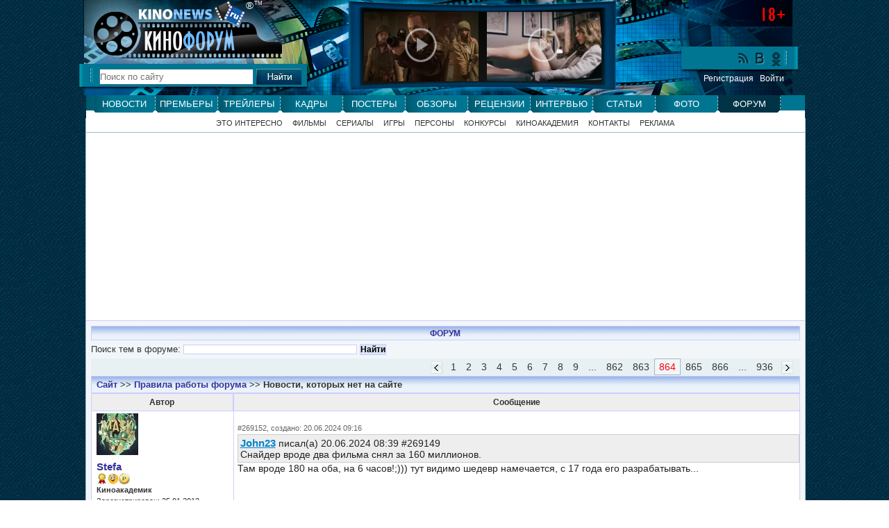

--- FILE ---
content_type: text/html; charset=UTF-8
request_url: https://forum.kinonews.ru/tema166570_p864/
body_size: 7251
content:
<!DOCTYPE html>
<html xmlns="http://www.w3.org/1999/xhtml" xml:lang="ru" lang="ru">
<head>
<meta http-equiv="Content-Type" content="text/html; charset=utf-8">
<meta name=viewport content="width=device-width, initial-scale=1">
<title>Новости, которых нет на сайте - обсуждение на форуме сайта KinoNews.ru</title>
<meta name='title' content='Новости, которых нет на сайте - обсуждение на форуме сайта KinoNews.ru'>
<link rel="icon" href="https://www.kinonews.ru/favicon.ico" type="image/x-icon">
<link rel="shortcut icon" href="https://www.kinonews.ru/favicon.ico" type="image/x-icon">
<meta name='keywords' content='Форум, Новости кино, трейлеры, постеры, кадры, статьи, рецензии, интервью, описания фильмов, сериалы, игры, биографии актеров, режиссеров, фильмографии, топики, темы, посты, сообщения, пользователи, ремарки, ответы, замечания, обсуждения'>	
<meta name='description' content='Форум, Новости российского и зарубежного кино, трейлеры, постеры, кадры, биографии актеров, описания фильмов и сериалов, обсуждения'>
<meta name="google-site-verification" content="bO9pqOWPNAYX6uwldLQfbh7SRNYvLoprChE-nTUcNjQ">
<meta name="yandex-verification" content="aae01fe984beb47a" />
<link type="text/css" rel="stylesheet" href="https://www.kinonews.ru/mystyle8.css">
<script src="https://www.kinonews.ru/js/mylib8.js"></script>
<!-- реклама на картинках -->

<advertronic-slot data-name="kn_inimage"></advertronic-slot>

<style>
	body {background: url('https://www.kinonews.ru/images2/fonesite.jpg') center top;}
</style>
<meta name='robots' content='noindex'>
<script src="https://yandex.ru/ads/system/header-bidding.js" async></script>
<!-- adfox -->

<script>window.yaContextCb = window.yaContextCb || []</script>
<script src="https://yandex.ru/ads/system/context.js" async></script>

<!-- advertronic -->

<link rel="preconnect" href="https://cdn.advertronic.io">
<link rel="preload" href="https://cdn.advertronic.io/b/e46038c4-8dac-4c5a-bf05-98da7e1dab60.json" as="fetch" type="application/json" crossorigin>
<script src="https://cdn.advertronic.io/j/s.js" type="module" async></script>
<script>
(window.advertronic = window.advertronic || {cmd:[]}).cmd.push({
	init:{userId: 'e46038c4-8dac-4c5a-bf05-98da7e1dab60'}
});
</script>

<!-- advertronic style -->

<style>
  .top-banner{display:flex;height:250px;overflow:hidden;}

  @media all and (max-width: 1049px) {
    .top-banner--desktop{display:none;}
  }

  @media all and (min-width: 1050px) {
    .top-banner--mobile{display:none;}
  }

@media all and (max-width: 1049px) {
  :root{
    --advertronic-sticker-bottom: 02px;
  }
}
</style><script src="https://yandex.ru/ads/system/context.js" async></script>
</head>
<body style="font:10pt Arial;line-height:12pt;" onClick="gebi('resultview').style.display='none';" onScroll="movemenu(0);">
<div style="width:1037px;margin:0 auto;position:relative;"><table><tr><td style="width:1px;"><img src="https://www.kinonews.ru/images2/dot.gif" width=1 height=1 alt=""></td><td><div style="text-align:center;"></div><div class='warp'><div id='updublmenu' class='top_block' style='display:none;margin-left:-9px;'><ul class='nav'><li><a href="https://www.kinonews.ru/news/">Новости</a></li><li><a href="https://www.kinonews.ru/premiers/">Премьеры</a></li><li><a href="https://www.kinonews.ru/trailers/">Трейлеры</a></li><li><a href="https://www.kinonews.ru/shots/">Кадры</a></li><li><a href="https://www.kinonews.ru/posters/">Постеры</a></li><li><a href="https://www.kinonews.ru/overviews/">Обзоры</a></li><li><a href="https://www.kinonews.ru/reviews/">Рецензии</a></li><li><a href="https://www.kinonews.ru/interviews/">Интервью</a></li><li><a href="https://www.kinonews.ru/analytics/">Статьи</a></li><li><a href="https://www.kinonews.ru/photos/">Фото</a></li><li class='active'><a href="https://forum.kinonews.ru/">Форум</a></li></ul>
<div class="insight" style="margin-left:9px;margin-right:9px;"><div class="submenu" style='padding-bottom:5px;border-bottom:solid 1px #9dbcca;'><span><a href="https://www.kinonews.ru/interesting/">Это интересно</a></span><span><a href="https://www.kinonews.ru/movies/">Фильмы</a></span><span><a href="https://www.kinonews.ru/serials/">Сериалы</a></span><span><a href="https://www.kinonews.ru/games/">Игры</a></span><span><a href="https://www.kinonews.ru/persones/">Персоны</a></span><span><a href="https://www.kinonews.ru/contests/">Конкурсы</a></span><span><a href="https://academy.kinonews.ru/">Киноакадемия</a></span><span><a href="https://www.kinonews.ru/contacts/">Контакты</a></span><span><a href="https://www.kinonews.ru/rules/">Правила сайта</a></span><span><a href="https://www.kinonews.ru/adverts/">Реклама</a></span></div></div></div>
	<div class="logo_forum clearfix" style="margin-left:-9px;">
		<div class="searchup">
			<div style="position:absolute;margin-top:0;margin-left:240px;color:white;font-size:11pt;">&reg;</div>
			<div style="position:absolute;margin-top:-3px;margin-left:252px;color:white;font-size:8px;">ТМ</div>
			<div><a href="https://www.kinonews.ru/" title="На главную страницу сайта"><img src="https://www.kinonews.ru/images2/dot.gif" width="280" height="35" alt=""></a></div>
			<div><a href="/" title="На главную страницу форума"><img src="https://www.kinonews.ru/images2/dot.gif" width="280" height="42" alt=""></a></div>
			<div class="search_block">
				<form method="get" action="https://www.kinonews.ru/search.php" enctype="multipart/form-data">
					<div class="search clearfix">
						<input type="text" autocomplete="off" id="pattern" name="pattern" value="" placeholder="Поиск по сайту" maxlength=30 style="width:220px;height:21px;border:solid 1px #32748f;" onKeyUp="searchonsite();"> <input alt="Найти" type="image" src="https://www.kinonews.ru/images2/butt_search.jpg" style="vertical-align:bottom;">
					</div>
					<div id="resultview" class="text" style="display:none;margin-left:29px;background-color:white;border:solid 1px gray;padding:7px 15px;position:absolute;z-index:20000;"></div>
				</form>
			</div>
		</div>
		<div class="placevideoup">
<div class="placevideo2up"><div class="video21up"><img src="https://www.kinonews.ru/insimgs/2026/trailer/thumbs/trailer139015.webp" width=165 height=100 alt=""></div><div class="video21arrow"><a href="https://www.kinonews.ru/trailers24007/" title='Боб Оденкерк в дублированном трейлере фильма "Нормал"'><img src="https://www.kinonews.ru/images2/player165.png" width=165 height=100 alt='Боб Оденкерк в дублированном трейлере фильма "Нормал"'></a></div><div class="video22up"><img src="https://www.kinonews.ru/insimgs/2026/trailer/thumbs/trailer138988.webp" width=165 height=100 alt=""></div><div class="video22arrow"><a href="https://www.kinonews.ru/trailers24000/" title='Глен Пауэлл и Маргарет Куолли во втором трейлере фильма "Наследник"'><img src="https://www.kinonews.ru/images2/player165.png" width=165 height=100 alt='Глен Пауэлл и Маргарет Куолли во втором трейлере фильма "Наследник"'></a></div></div>		</div>
		<div class="socials">
			<ul>
				<li><a href="https://ok.ru/kinonews.ru" target="_blank" title="Kinonews.ru в Одноклассниках" rel="nofollow"><div class="social-ok"></div></a></li>
				<li><a href="https://vk.com/kinonewsru" target="_blank" title="Kinonews.ru в ВКонтакте" rel="nofollow"><div class="social-vkontakte"></div></a></li>
				<li><a href="https://www.kinonews.ru/rss/" title="RSS-лента Kinonews.ru"><div class="social-rss"></div></a></li>
			</ul>
			<div class="login">
<a href="https://www.kinonews.ru/registration/">Регистрация</a> &nbsp; <a href="https://www.kinonews.ru/login/">Войти</a></div></div></div>
<ul class="nav clearfix" style="margin-left:-9px;"><li><a href="https://www.kinonews.ru/news/">Новости</a></li><li><a href="https://www.kinonews.ru/premiers/">Премьеры</a></li><li><a href="https://www.kinonews.ru/trailers/">Трейлеры</a></li><li><a href="https://www.kinonews.ru/shots/">Кадры</a></li><li><a href="https://www.kinonews.ru/posters/">Постеры</a></li><li><a href="https://www.kinonews.ru/overviews/">Обзоры</a></li><li><a href="https://www.kinonews.ru/reviews/">Рецензии</a></li><li><a href="https://www.kinonews.ru/interviews/">Интервью</a></li><li><a href="https://www.kinonews.ru/analytics/">Статьи</a></li><li><a href="https://www.kinonews.ru/photos/">Фото</a></li><li class="active"><a href="https://forum.kinonews.ru/">Форум</a></li></ul>
<div class="insight clearfix"><div class="submenu" style="padding-bottom:7px;"><span><a href="https://www.kinonews.ru/interesting/">Это интересно</a></span><span><a href="https://www.kinonews.ru/movies/">Фильмы</a></span><span><a href="https://www.kinonews.ru/serials/">Сериалы</a></span><span><a href="https://www.kinonews.ru/games/">Игры</a></span><span><a href="https://www.kinonews.ru/persones/">Персоны</a></span><span><a href="https://www.kinonews.ru/contests/">Конкурсы</a></span><span><a href="https://academy.kinonews.ru/">Киноакадемия</a></span><span><a href="https://www.kinonews.ru/contacts/">Контакты</a></span><span><a href="https://www.kinonews.ru/adverts/">Реклама</a></span></div>
<div style='border-left:solid 1px #9dbcca;border-right:solid 1px #9dbcca;border-top:solid 1px #9dbcca;padding-top:10px;'><div class='under_shapka_branding'>
<div class='place2'>
<div style="text-align:center;height:260px;overflow:hidden;">
<advertronic-slot data-name="kn_desktop_top" class="top-banner top-banner--desktop"></advertronic-slot>

<advertronic-slot data-name="kn_mobile_top" class="top-banner top-banner--mobile"></advertronic-slot>
</div></div></div>
<!--LiveInternet counter-->
<script>
new Image().src = "https://counter.yadro.ru/hit?r"+escape(document.referrer)+((typeof(screen)=="undefined")?"":";s"+screen.width+"*"+screen.height+"*"+(screen.colorDepth?screen.colorDepth:screen.pixelDepth))+";u"+escape(document.URL)+";h"+escape(document.title.substring(0,150))+";"+Math.random();
</script>
<!--/LiveInternet-->
</div>
	<div style="background-color:#F3F6F9;padding:7px;border-left:solid 1px #9dbcca;border-right:solid 1px #9dbcca;border-bottom:solid 1px #9dbcca;">
		<div class="strmenu_old"><a href="/" class="zagol2">ФОРУМ</a></div>
<form name="search" method="post" action="/search/" style="margin:5px 0;padding:0;">Поиск тем в форуме: <input type=text name="srchwords" size=40 maxlength=50 value="" class="mtext2" style="border:1px solid #ccccff;"> <input type=submit name="butt_srch" value="Найти" class="btext" style="border:1px solid #ccccff;background-color:#d8e5f6;"></form>
<div>
	<table class="w100p" style="border:spacing:3px;">
		<tr><td colspan=2>
<div class="pagelist"><ul class="page-nav"><li class="img-page"><a href="/tema166570_p865/"><img src="https://www.kinonews.ru/images2/page-right-active.png" width=17 height=18 alt=""></a></li>
<li><a href="/tema166570_p936/">936</a></li>
<li> ... </li>
<li><a href="/tema166570_p866/">866</a></li>
<li><a href="/tema166570_p865/">865</a></li>
<li class="current">864</li>
<li><a href="/tema166570_p863/">863</a></li>
<li><a href="/tema166570_p862/">862</a></li>
<li> ... </li><li><a href="/tema166570_p9/">9</a></li>
<li><a href="/tema166570_p8/">8</a></li>
<li><a href="/tema166570_p7/">7</a></li>
<li><a href="/tema166570_p6/">6</a></li>
<li><a href="/tema166570_p5/">5</a></li>
<li><a href="/tema166570_p4/">4</a></li>
<li><a href="/tema166570_p3/">3</a></li>
<li><a href="/tema166570_p2/">2</a></li>
<li><a href="/tema166570/">1</a></li>
<li class="img-page"><a href="/tema166570_p863/"><img src="https://www.kinonews.ru/images2/page-left-active.png" width=17 height=18 alt=""></a></li>
</ul></div>
</td></tr><tr><td colspan=2 class='strmenuforum'><a href='/' class='film'>Сайт</a> >> <a href='https://forum.kinonews.ru/topic4/' class='film'>Правила работы форума</a> >> Новости, которых нет на сайте			</td></tr>
		<tr><td class="zagtabforum" style="width:20%;">Автор</td>
			<td class="zagtabforum" style="width:80%;">Сообщение</td></tr>
<tr style='background-color:white;'><td class='mtext2' style='padding-left:7px;padding-top:2px;border-left:solid 1px #ccccff;border-bottom:solid 1px #ccccff;'><a href='//users.kinonews.ru/13860/' class='film'><img src="//users.kinonews.ru/avatars/avatar13860.jpg" width=60 height=60 style="float:left;margin: 1px 5px 5px 0;;" alt=""></a><div><a href='//users.kinonews.ru/13860/' class='film'>Stefa</a></div><img src="https://www.kinonews.ru/insimgs/rankimg5p.jpg" width=16 height=16 style='float:left;margin:0;padding:0;' alt='Больше десяти лет на сайте' title='Больше десяти лет на сайте'><img src="https://www.kinonews.ru/insimgs/rankimg1p.jpg" width=16 height=16 style='float:left;margin:0;padding:0;' alt='Дружелюбный (дружит с 10 и более пользователями сайта)' title='Дружелюбный (дружит с 10 и более пользователями сайта)'><img src="https://www.kinonews.ru/insimgs/rankimg2p.jpg" width=16 height=16 style='float:left;margin:0;padding:0;' alt='Золотой рецензент (средний балл рецензий 9 или выше)' title='Золотой рецензент (средний балл рецензий 9 или выше)'><div class='clear'></div><div><b>Киноакадемик</b></div><div>Зарегистрирован: 25.01.2013</div>Сообщений в форуме: 2143</td>
<td style='padding-left:5px;padding-top:2px;border-left:solid 1px #ccccff;border-bottom:solid 1px #ccccff;border-right:solid 1px #ccccff;'><a id='269152'> </a><div class="datem2">#269152, создано: 20.06.2024 09:16</div>
<div class="text" style="padding-top:3px;"><div class='origcomm'><b><i><a href="//users.kinonews.ru/21239/" class="urlnik">John23</a></i></b> писал(а) 20.06.2024 08:39 #269149<br>Снайдер вроде два фильма снял за 160 миллионов. </div><div><div id='txtpost_269152'>Там вроде 180 на оба, на 6 часов!;))) тут видимо шедевр намечается, с 17 года его разрабатывать...</div></div></div>
</td></tr>
<tr style='background-color:white;'><td class='mtext2' style='padding-left:7px;padding-top:2px;border-left:solid 1px #ccccff;border-bottom:solid 1px #ccccff;'><a href='//users.kinonews.ru/14853/' class='film'><img src="//users.kinonews.ru/avatars/avatar14853.jpg" width=60 height=60 style="float:left;margin: 1px 5px 5px 0;;" alt=""></a><div><a href='//users.kinonews.ru/14853/' class='film'>Mickey Mouse</a></div><img src="https://www.kinonews.ru/insimgs/rankimg5p.jpg" width=16 height=16 style='float:left;margin:0;padding:0;' alt='Больше десяти лет на сайте' title='Больше десяти лет на сайте'><img src="https://www.kinonews.ru/insimgs/rankimg3p.jpg" width=16 height=16 style='float:left;margin:0;padding:0;' alt='Серебряный рецензент (средний балл рецензий между 8 и 8,99)' title='Серебряный рецензент (средний балл рецензий между 8 и 8,99)'><div class='clear'></div><div><b>Знаток</b></div><div>Зарегистрирован: 15.06.2013</div>Сообщений в форуме: 400</td>
<td style='padding-left:5px;padding-top:2px;border-left:solid 1px #ccccff;border-bottom:solid 1px #ccccff;border-right:solid 1px #ccccff;'><a id='269153'> </a><div class="datem2">#269153, создано: 20.06.2024 17:49</div>
<div class="text" style="padding-top:3px;"><div id='txtpost_269153'>Готовят ремастер игрушки &quot;Нечто&quot; (The Thing) 2002 года. Пока скриншоты особо не впечатляют, но может, к финалу получится что-то годное. Сама игрушка хорошая, продолжает историю из культового фильма Карпентера.</div></div>
</td></tr>
<tr style='background-color:white;'><td class='mtext2' style='padding-left:7px;padding-top:2px;border-left:solid 1px #ccccff;border-bottom:solid 1px #ccccff;'><a href='//users.kinonews.ru/25865/' class='film'><img src="//users.kinonews.ru/avatars/avatar25865.jpg" width=60 height=60 style="float:left;margin: 1px 5px 5px 0;;" alt=""></a><div><a href='//users.kinonews.ru/25865/' class='film'>Finch</a></div><img src="https://www.kinonews.ru/insimgs/rankimg5p.jpg" width=16 height=16 style='float:left;margin:0;padding:0;' alt='Больше пяти лет на сайте' title='Больше пяти лет на сайте'><img src="https://www.kinonews.ru/insimgs/rankimg2p.jpg" width=16 height=16 style='float:left;margin:0;padding:0;' alt='Золотой рецензент (средний балл рецензий 9 или выше)' title='Золотой рецензент (средний балл рецензий 9 или выше)'><div class='clear'></div><div><b>Знаток</b></div><div>Зарегистрирован: 05.10.2020</div>Сообщений в форуме: 2191</td>
<td style='padding-left:5px;padding-top:2px;border-left:solid 1px #ccccff;border-bottom:solid 1px #ccccff;border-right:solid 1px #ccccff;'><a id='269155'> </a><div class="datem2">#269155, создано: 20.06.2024 21:22</div>
<div class="text" style="padding-top:3px;"><div class='origcomm'><b><i><a href="//users.kinonews.ru/14853/" class="urlnik">Mickey Mouse</a></i></b> писал(а) 20.06.2024 17:49 #269153<br>Готовят ремастер игрушки &quot;Нечто&quot; (The Thing) 2002 года. Пока скриншоты особо не впечатляют, но может, к финалу получится что-то годное. Сама игрушка хорошая, продолжает историю из культового фильма Карпентера.</div><div><div id='txtpost_269155'>Позавчера уже вышел аналог, который прям отличный, если вообще не шикарный! Я про внезапную годноту в лице <span>Still Wakes the Deep</span>.</div></div></div>
</td></tr>
<tr style='background-color:white;'><td class='mtext2' style='padding-left:7px;padding-top:2px;border-left:solid 1px #ccccff;border-bottom:solid 1px #ccccff;'><a href='//users.kinonews.ru/2149/' class='film'><img src="//users.kinonews.ru/avatars/avatar2149.jpg" width=60 height=60 style="float:left;margin: 1px 5px 5px 0;;" alt=""></a><div><a href='//users.kinonews.ru/2149/' class='film'>SF Freddy</a></div><img src="https://www.kinonews.ru/insimgs/rankimg5p.jpg" width=16 height=16 style='float:left;margin:0;padding:0;' alt='Больше десяти лет на сайте' title='Больше десяти лет на сайте'><img src="https://www.kinonews.ru/insimgs/rankimg1p.jpg" width=16 height=16 style='float:left;margin:0;padding:0;' alt='Дружелюбный (дружит с 10 и более пользователями сайта)' title='Дружелюбный (дружит с 10 и более пользователями сайта)'><div class='clear'></div><div><b>Киноакадемик</b></div><div>Зарегистрирован: 29.05.2010</div>Сообщений в форуме: 6407</td>
<td style='padding-left:5px;padding-top:2px;border-left:solid 1px #ccccff;border-bottom:solid 1px #ccccff;border-right:solid 1px #ccccff;'><a id='269161'> </a><div class="datem2">#269161, создано: 21.06.2024 18:32</div>
<div class="text" style="padding-top:3px;"><div id='txtpost_269161'>18 июня умерла звезда французского кинематографа Анук Эме из вестная по картине Мужчина и женщина, а также ее продолжениях</div></div>
</td></tr>
<tr style='background-color:white;'><td class='mtext2' style='padding-left:7px;padding-top:2px;border-left:solid 1px #ccccff;border-bottom:solid 1px #ccccff;'><a href='//users.kinonews.ru/3429/' class='film'><img src="//users.kinonews.ru/avatars/avatar3429.jpg" width=60 height=60 style="float:left;margin: 1px 5px 5px 0;;" alt=""></a><div><a href='//users.kinonews.ru/3429/' class='film'>BADENBADEN</a></div><img src="https://www.kinonews.ru/insimgs/rankimg5p.jpg" width=16 height=16 style='float:left;margin:0;padding:0;' alt='Больше десяти лет на сайте' title='Больше десяти лет на сайте'><img src="https://www.kinonews.ru/insimgs/rankimg1p.jpg" width=16 height=16 style='float:left;margin:0;padding:0;' alt='Дружелюбный (дружит с 10 и более пользователями сайта)' title='Дружелюбный (дружит с 10 и более пользователями сайта)'><div class='clear'></div><div><b>Знаток</b></div><div>Зарегистрирован: 13.12.2010</div>Сообщений в форуме: 1897</td>
<td style='padding-left:5px;padding-top:2px;border-left:solid 1px #ccccff;border-bottom:solid 1px #ccccff;border-right:solid 1px #ccccff;'><a id='269162'> </a><div class="datem2">#269162, создано: 21.06.2024 21:46</div>
<div class="text" style="padding-top:3px;"><div class='origcomm'><b><i><a href="//users.kinonews.ru/25865/" class="urlnik">Finch</a></i></b> писал(а) 20.06.2024 21:22 #269155<br>Позавчера уже вышел аналог, который прям отличный, если вообще не шикарный! Я про внезапную годноту в лице Still Wakes the Deep.</div><div><div id='txtpost_269162'>Страшно?</div></div></div>
</td></tr>
<tr style='background-color:white;'><td class='mtext2' style='padding-left:7px;padding-top:2px;border-left:solid 1px #ccccff;border-bottom:solid 1px #ccccff;'><a href='//users.kinonews.ru/25865/' class='film'><img src="//users.kinonews.ru/avatars/avatar25865.jpg" width=60 height=60 style="float:left;margin: 1px 5px 5px 0;;" alt=""></a><div><a href='//users.kinonews.ru/25865/' class='film'>Finch</a></div><img src="https://www.kinonews.ru/insimgs/rankimg5p.jpg" width=16 height=16 style='float:left;margin:0;padding:0;' alt='Больше пяти лет на сайте' title='Больше пяти лет на сайте'><img src="https://www.kinonews.ru/insimgs/rankimg2p.jpg" width=16 height=16 style='float:left;margin:0;padding:0;' alt='Золотой рецензент (средний балл рецензий 9 или выше)' title='Золотой рецензент (средний балл рецензий 9 или выше)'><div class='clear'></div><div><b>Знаток</b></div><div>Зарегистрирован: 05.10.2020</div>Сообщений в форуме: 2191</td>
<td style='padding-left:5px;padding-top:2px;border-left:solid 1px #ccccff;border-bottom:solid 1px #ccccff;border-right:solid 1px #ccccff;'><a id='269169'> </a><div class="datem2">#269169, создано: 22.06.2024 21:26</div>
<div class="text" style="padding-top:3px;"><div class='origcomm'><b><i><a href="//users.kinonews.ru/3429/" class="urlnik">BADENBADEN</a></i></b> писал(а) 21.06.2024 21:46 #269162<br>Страшно?</div><div><div id='txtpost_269169'>Скорее жутко атмосферно, чем страшно:) Но страшные моменты, конечно, тоже есть.<br />Если интересно, то на странице игры я оставил объёмный отзыв об её особенностях:)</div></div></div>
</td></tr>
<tr style='background-color:white;'><td class='mtext2' style='padding-left:7px;padding-top:2px;border-left:solid 1px #ccccff;border-bottom:solid 1px #ccccff;'><a href='//users.kinonews.ru/3429/' class='film'><img src="//users.kinonews.ru/avatars/avatar3429.jpg" width=60 height=60 style="float:left;margin: 1px 5px 5px 0;;" alt=""></a><div><a href='//users.kinonews.ru/3429/' class='film'>BADENBADEN</a></div><img src="https://www.kinonews.ru/insimgs/rankimg5p.jpg" width=16 height=16 style='float:left;margin:0;padding:0;' alt='Больше десяти лет на сайте' title='Больше десяти лет на сайте'><img src="https://www.kinonews.ru/insimgs/rankimg1p.jpg" width=16 height=16 style='float:left;margin:0;padding:0;' alt='Дружелюбный (дружит с 10 и более пользователями сайта)' title='Дружелюбный (дружит с 10 и более пользователями сайта)'><div class='clear'></div><div><b>Знаток</b></div><div>Зарегистрирован: 13.12.2010</div>Сообщений в форуме: 1897</td>
<td style='padding-left:5px;padding-top:2px;border-left:solid 1px #ccccff;border-bottom:solid 1px #ccccff;border-right:solid 1px #ccccff;'><a id='269174'> </a><div class="datem2">#269174, создано: 23.06.2024 11:11</div>
<div class="text" style="padding-top:3px;"><div class='origcomm'><b><i><a href="//users.kinonews.ru/25865/" class="urlnik">Finch</a></i></b> писал(а) 22.06.2024 21:26 #269169<br>Скорее жутко атмосферно, чем страшно:) Но страшные моменты, конечно, тоже есть.<br />Если интересно, то на странице игры я оставил объёмный отзыв об её особенностях:)</div><div><div id='txtpost_269174'><img src="https://forum.kinonews.ru/tiny_mce/plugins/emotions/images/smiley-voo.gif" border="0" alt="Во-о-о!" title="Во-о-о!" /></div></div></div>
</td></tr>
<tr style='background-color:white;'><td class='mtext2' style='padding-left:7px;padding-top:2px;border-left:solid 1px #ccccff;border-bottom:solid 1px #ccccff;'><a href='//users.kinonews.ru/18587/' class='film'><img src="//users.kinonews.ru/avatars/avatar18587.jpg" width=60 height=60 style="float:left;margin: 1px 5px 5px 0;;" alt=""></a><div><a href='//users.kinonews.ru/18587/' class='film'>McMuffinn</a></div><img src="https://www.kinonews.ru/insimgs/rankimg5p.jpg" width=16 height=16 style='float:left;margin:0;padding:0;' alt='Больше десяти лет на сайте' title='Больше десяти лет на сайте'><div class='clear'></div><div><b>Знаток</b></div><div>Зарегистрирован: 14.07.2015</div>Сообщений в форуме: 826</td>
<td style='padding-left:5px;padding-top:2px;border-left:solid 1px #ccccff;border-bottom:solid 1px #ccccff;border-right:solid 1px #ccccff;'><a id='269180'> </a><div class="datem2">#269180, создано: 25.06.2024 06:35</div>
<div class="text" style="padding-top:3px;"><div id='txtpost_269180'>По словам Энди Сёркиса съемки Бэтмена 2 (возможно) стартую в начале 2025 года.<br /><br />Интересно получается, сценария ещё нет, а снимать уже готовы. Чую фильм опять перенесут на какой нибудь март 2027 года. </div></div>
</td></tr>
<tr style='background-color:white;'><td class='mtext2' style='padding-left:7px;padding-top:2px;border-left:solid 1px #ccccff;border-bottom:solid 1px #ccccff;'><a href='//users.kinonews.ru/18587/' class='film'><img src="//users.kinonews.ru/avatars/avatar18587.jpg" width=60 height=60 style="float:left;margin: 1px 5px 5px 0;;" alt=""></a><div><a href='//users.kinonews.ru/18587/' class='film'>McMuffinn</a></div><img src="https://www.kinonews.ru/insimgs/rankimg5p.jpg" width=16 height=16 style='float:left;margin:0;padding:0;' alt='Больше десяти лет на сайте' title='Больше десяти лет на сайте'><div class='clear'></div><div><b>Знаток</b></div><div>Зарегистрирован: 14.07.2015</div>Сообщений в форуме: 826</td>
<td style='padding-left:5px;padding-top:2px;border-left:solid 1px #ccccff;border-bottom:solid 1px #ccccff;border-right:solid 1px #ccccff;'><a id='269181'> </a><div class="datem2">#269181, создано: 25.06.2024 06:39, отредактировано: 25.06.2024 06:42</div>
<div class="text" style="padding-top:3px;"><div id='txtpost_269181'>Гайс, по вашему это хороший костюм?<br /><br /><img src="https://leonardo.osnova.io/135baa32-1fd1-5784-a6f4-21dbff22a0f1" alt="" width="800" height="748" /><img src="https://leonardo.osnova.io/f1dbf674-7860-58dc-ab4d-b7ab71f71a29" alt="" width="800" height="627" /></div></div>
</td></tr>
<tr style='background-color:white;'><td class='mtext2' style='padding-left:7px;padding-top:2px;border-left:solid 1px #ccccff;border-bottom:solid 1px #ccccff;'><a href='//users.kinonews.ru/21068/' class='film'><img src="//users.kinonews.ru/avatars/avatar21068.jpg" width=60 height=60 style="float:left;margin: 1px 5px 5px 0;;" alt=""></a><div><a href='//users.kinonews.ru/21068/' class='film'>Евгений S.h.</a></div><img src="https://www.kinonews.ru/insimgs/rankimg5p.jpg" width=16 height=16 style='float:left;margin:0;padding:0;' alt='Больше девяти лет на сайте' title='Больше девяти лет на сайте'><img src="https://www.kinonews.ru/insimgs/rankimg1p.jpg" width=16 height=16 style='float:left;margin:0;padding:0;' alt='Дружелюбный (дружит с 10 и более пользователями сайта)' title='Дружелюбный (дружит с 10 и более пользователями сайта)'><img src="https://www.kinonews.ru/insimgs/rankimg2p.jpg" width=16 height=16 style='float:left;margin:0;padding:0;' alt='Золотой рецензент (средний балл рецензий 9 или выше)' title='Золотой рецензент (средний балл рецензий 9 или выше)'><div class='clear'></div><div><b>Киноакадемик</b></div><div>Зарегистрирован: 03.01.2017</div>Сообщений в форуме: 1397</td>
<td style='padding-left:5px;padding-top:2px;border-left:solid 1px #ccccff;border-bottom:solid 1px #ccccff;border-right:solid 1px #ccccff;'><a id='269182'> </a><div class="datem2">#269182, создано: 25.06.2024 06:53</div>
<div class="text" style="padding-top:3px;"><div class='origcomm'><b><i><a href="//users.kinonews.ru/18587/" class="urlnik">McMuffinn</a></i></b> писал(а) 25.06.2024 06:35 #269180<br>По словам Энди Сёркиса съемки Бэтмена 2 (возможно) стартую в начале 2025 года.<br /><br />Интересно получается, сценария ещё нет, а снимать уже готовы. Чую фильм опять перенесут на какой нибудь март 2027 года. </div><div><div id='txtpost_269182'>Достал уже этот Ривз со своими задержками! Даже Нолан и то работал шустрее, ещё и другие фильмы успевал снимать между своими Бэтменами.</div></div></div>
</td></tr>
<tr><td colspan=2 style="padding-top: 10px;"><div class="pagelist"><ul class="page-nav"><li class="img-page"><a href="/tema166570_p865/"><img src="https://www.kinonews.ru/images2/page-right-active.png" width=17 height=18 alt=""></a></li>
<li><a href="/tema166570_p936/">936</a></li>
<li> ... </li>
<li><a href="/tema166570_p866/">866</a></li>
<li><a href="/tema166570_p865/">865</a></li>
<li class="current">864</li>
<li><a href="/tema166570_p863/">863</a></li>
<li><a href="/tema166570_p862/">862</a></li>
<li> ... </li><li><a href="/tema166570_p9/">9</a></li>
<li><a href="/tema166570_p8/">8</a></li>
<li><a href="/tema166570_p7/">7</a></li>
<li><a href="/tema166570_p6/">6</a></li>
<li><a href="/tema166570_p5/">5</a></li>
<li><a href="/tema166570_p4/">4</a></li>
<li><a href="/tema166570_p3/">3</a></li>
<li><a href="/tema166570_p2/">2</a></li>
<li><a href="/tema166570/">1</a></li>
<li class="img-page"><a href="/tema166570_p863/"><img src="https://www.kinonews.ru/images2/page-left-active.png" width=17 height=18 alt=""></a></li>
</ul></div>
</td></tr><tr><td colspan=2 style="text-align:center;padding-top: 12px;">Оставлять сообщения могут только зарегистрированные пользователи. <a href="https://www.kinonews.ru/login/" class="film">Войдите</a> под своим логином или <a href="https://www.kinonews.ru/registration/" class="film">зарегистрируйтесь.</a></td></tr>		<tr><td colspan=2><div style="height: 10px; font-size: 0;"></div></td></tr>
	</table>
</div>
	</div>
	<div style="height: 7px; font-size: 0;"></div>
	</div></div>
</td>
<td style="width:1px;"><img src="https://www.kinonews.ru/images2/dot.gif" width=1 height=1 alt=""></td></tr></table></div><div class="footer" style="margin:0 auto;min-width:1037px !important;">
	<div style="text-align:left;margin:0 auto;width:1020px;">
		<div class="copy" style="color:#7f7f7f;">
			<div>&copy; ООО "КиноНьюс"</div>
			<div>Используя наш сайт, вы соглашаетесь с нашей <a href="https://www.kinonews.ru/rules/" target="_blank">политикой конфиденциальности</a> и даете согласие на использование файлов cookie.</div>
			<div><a href="https://www.kinonews.ru/images2/reg_smi.jpg" target="_blank" style="color:#7f7f7f;">Свидетельство о регистрации СМИ Эл № ФС77-49541 от 26 апреля 2012 г.</a></div>
			<div><a href="https://www.kinonews.ru/kinonews-trademark.pdf" target="_blank" style="color:#7f7f7f;">Свидетельство на товарный знак №542978</a></div>
		</div>
		<div class="dev">
<!-- Счетчики -->
<!--noindex-->
<!--LiveInternet logo-->
<a href="https://www.liveinternet.ru/click" target=_blank><img src="https://counter.yadro.ru/logo?11.10" title="LiveInternet: показано число просмотров за 24 часа, посетителей за 24 часа и за сегодня" alt="" width=88 height=31></a>
<!--/LiveInternet-->
<!-- Yandex.Metrika informer -->
<a href="https://metrika.yandex.ru/stat/?id=1866679&amp;from=informer" target="_blank" rel="nofollow"> <img src="https://informer.yandex.ru/informer/1866679/3_1_CDDCFBFF_ADBCDBFF_0_pageviews" style="width:88px; height:31px; border:0;" alt="Яндекс.Метрика" title="Яндекс.Метрика: данные за сегодня (просмотры, визиты и уникальные посетители)" class="ym-advanced-informer" data-cid="1866679" data-lang="ru"/> </a>
<!-- /Yandex.Metrika informer -->
<!--/noindex-->
		</div>
	</div>
<!-- Yandex.Metrika counter --> <script>     (function(m,e,t,r,i,k,a){         m[i]=m[i]||function(){(m[i].a=m[i].a||[]).push(arguments)};         m[i].l=1*new Date();         for (var j = 0; j < document.scripts.length; j++) {if (document.scripts[j].src === r) { return; }}         k=e.createElement(t),a=e.getElementsByTagName(t)[0],k.async=1,k.src=r,a.parentNode.insertBefore(k,a)     })(window, document,'script','https://mc.yandex.ru/metrika/tag.js', 'ym');      ym(1866679, 'init', {webvisor:true, clickmap:true, accurateTrackBounce:true, trackLinks:true}); </script> <noscript><div><img src="https://mc.yandex.ru/watch/1866679" style="position:absolute; left:-9999px;" alt=""></div></noscript> <!-- /Yandex.Metrika counter -->   

<advertronic-slot data-name="kn_desktop_float"></advertronic-slot>
</div>
<!--noindex-->
<script type="text/javascript" src="https://www.kinonews.ru/js/JsHttpRequest.js"></script>
<!--/noindex-->
</body>
</html>